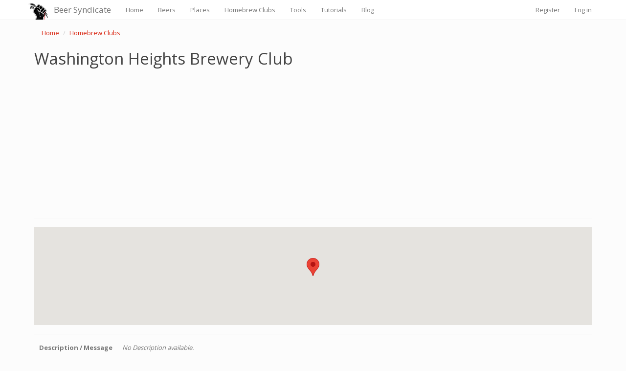

--- FILE ---
content_type: text/html; charset=utf-8
request_url: https://www.beersyndicate.com/app/HomebrewClub/Details/1699
body_size: 4656
content:
<!DOCTYPE html>
<html lang="en">
<head>
    <link rel="SHORTCUT ICON" href="https://www.beersyndicate.com/images/favicon.ico" />
    <meta http-equiv="Content-type" content="text/html; charset=utf-8" />
    <meta name="viewport" content="width=device-width, initial-scale=1.0">
    <title>Washington Heights Brewery Club - Pewaukee, Wisconsin - Beer Syndicate</title>
    <meta name="description" content="Washington Heights Brewery Club homebrew club in Pewaukee, Wisconsin." />
        <meta name="keywords" content="Washington Heights Brewery Club, Pewaukee, Wisconsin, homebrew club, home brew club, homebrew beer club, beer club, craft beer club" />
        <meta name="canonical" content="https://www.beersyndicate.com/app/HomebrewClub/Details/1699" />
    <meta http-equiv="content-language" content="en-us">
    <meta charset="UTF-8">
    <link href="/app/Content/bootstrap.css" rel="stylesheet"/>
<link href="/app/Content/site.css" rel="stylesheet"/>

    <script src="/app/Scripts/modernizr-2.8.3.js"></script>

    <script>
        (function (i, s, o, g, r, a, m) {
            i['GoogleAnalyticsObject'] = r; i[r] = i[r] || function () {
                (i[r].q = i[r].q || []).push(arguments)
            }, i[r].l = 1 * new Date(); a = s.createElement(o),
                m = s.getElementsByTagName(o)[0]; a.async = 1; a.src = g; m.parentNode.insertBefore(a, m)
        })(window, document, 'script', '//www.google-analytics.com/analytics.js', 'ga');

        ga('create', 'UA-33350996-1', 'auto');
        ga('send', 'pageview');

    </script>

    <script async src="//pagead2.googlesyndication.com/pagead/js/adsbygoogle.js"></script>
    <script>
        (adsbygoogle = window.adsbygoogle || []).push({
            google_ad_client: "ca-pub-3757579119971578",
            enable_page_level_ads: true
        });
    </script>

    <!-- Google Analytics G4 tag (gtag.js) -->
    <script async src="https://www.googletagmanager.com/gtag/js?id=G-E59ZGKKYVL"></script>
    <script>
        window.dataLayer = window.dataLayer || [];
        function gtag() { dataLayer.push(arguments); }
        gtag('js', new Date());

        gtag('config', 'G-E59ZGKKYVL');
    </script>

</head>
<body>
    <!-- Google Tag Manager -->
    <noscript>
        <iframe src="//www.googletagmanager.com/ns.html?id=GTM-NT5XMS"
                height="0" width="0" style="display:none;visibility:hidden"></iframe>
    </noscript>
    <script>
(function (w, d, s, l, i) {
w[l] = w[l] || []; w[l].push({
'gtm.start':
new Date().getTime(), event: 'gtm.js'
}); var f = d.getElementsByTagName(s)[0],
j = d.createElement(s), dl = l != 'dataLayer' ? '&l=' + l : ''; j.async = true; j.src =
'//www.googletagmanager.com/gtm.js?id=' + i + dl; f.parentNode.insertBefore(j, f);
})(window, document, 'script', 'dataLayer', 'GTM-NT5XMS');</script>
    <!-- End Google Tag Manager -->
    <div class="navbar navbar-default navbar-fixed-top">
        <div class="container">
            <div class="navbar-header">
                <button type="button" class="navbar-toggle" data-toggle="collapse" data-target=".navbar-collapse">
                    <span class="icon-bar"></span>
                    <span class="icon-bar"></span>
                    <span class="icon-bar"></span>
                </button>
                <a class="navbar-brand" href="/app/">Beer Syndicate</a>
            </div>
            <div class="navbar-collapse collapse">
                <ul class="nav navbar-nav">
                    <li><a href="/app/" title="Home">Home</a></li>
                    <li><a href="/app/Beer" title="Beers">Beers</a></li>
                    <li><a href="/app/Place" title="Places">Places</a></li>
                    <li><a href="/app/HomebrewClub" title="Homebrew Clubs">Homebrew Clubs</a></li>
                    <li><a href="/app/Tool" title="Tools">Tools</a></li>
                    <li><a href="/app/Tutorial" title="Tutorials">Tutorials</a></li>
                    <li><a href="http://www.beersyndicate.com/blog/" target="_blank">Blog</a></li>
                </ul>
                    <ul class="nav navbar-nav navbar-right">
        <li><a href="/app/Account/Register" id="registerLink">Register</a></li>
        <li><a href="/app/Account/Login" id="loginLink">Log in</a></li>
    </ul>

            </div>
        </div>
    </div>
    <div class="container body-content">
        


<div>
    <ul class="breadcrumb">
        <li><a href="\app\">Home</a></li>
        <li><a href="\app\HomebrewClub">Homebrew Clubs</a></li>
    </ul>
    <h1>Washington Heights Brewery Club</h1>
    <div>
        <script async src="//pagead2.googlesyndication.com/pagead/js/adsbygoogle.js"></script>
        <!-- Responsive -->
        <ins class="adsbygoogle"
             style="display:block"
             data-ad-client="ca-pub-3757579119971578"
             data-ad-slot="2671427780"
             data-ad-format="auto"></ins>
        <script>
        (adsbygoogle = window.adsbygoogle || []).push({});
        </script>
    </div>

    <hr />

    <script type="text/javascript"
            src="https://maps.googleapis.com/maps/api/js?key=AIzaSyB-RNmkx-ecvX9YC4-7o2u3lSe64NPKR84&sensor=true">
    </script>
    <script type="text/javascript">
    function initialize() {
        var myLatlng = new google.maps.LatLng('43.05178', '-88.22251');
        var mapOptions = {
            zoom: 11,
            center: myLatlng,
            mapTypeId: google.maps.MapTypeId.ROADMAP
        }
        var map = new google.maps.Map(document.getElementById('map-canvas'), mapOptions);

        var marker = new google.maps.Marker({
            animation: google.maps.Animation.DROP,
            position: myLatlng,
            map: map,
            title: 'Washington Heights Brewery Club'
        });
    }

    google.maps.event.addDomListener(window, 'load', initialize);


    </script>
    <div id="map-canvas" style="width: 100%; height:200px"></div>
    <!--END MAP-->
    <hr />
    <dl class="dl-horizontal">

        <dt>
            Description / Message
        </dt>

        <dd>

            <i>No Description available.</i>


        </dd>

        <dt>
            City
        </dt>

        <dd>
Pewaukee        </dd>

        <dt>
            State
        </dt>

        <dd>
Wisconsin        </dd>

        <dt>
            Website
        </dt>

        <dd>
            <i>No Website available.</i>



        </dd>

        <dt>
            Contact Email Address
        </dt>

        <dd>
            <a href="mailto:thx1138@execpc.com">
                thx1138@execpc.com
            </a>
        </dd>

        <dt>
            Phone Number
        </dt>

        <dd>
            <i>No Phone Number available.</i>
        </dd>

        <dt>
            Meeting Time
        </dt>

        <dd>
            <i>No Meeting Times available.</i>
        </dd>

        <dt>
            Meeting Location
        </dt>

        <dd>
            <i>No Meeting Location available.</i>

        </dd>

        <dt>
            Club Active?
        </dt>

        <dd>
            <i>We don't think so. Update us.</i>
        </dd>

        <dt>
            Twitter
        </dt>

        <dd>
            <i>No Twitter link available.</i>

        </dd>

        <dt>
            Facebook
        </dt>

        <dd>
            <i>No Facebook link available.</i>

        </dd>

        <dt>
            Google Plus
        </dt>

        <dd>
            <i>No Google Plus link available.</i>

        </dd>

        <dt>
            Instagram
        </dt>

        <dd>
            <i>No Instagram link available.</i>

        </dd>

        <dt>
            Pinterest
        </dt>

        <dd>
            <i>No Pinterest link available.</i>

        </dd>
    </dl>
</div>
<!--TEMPORARY DISBALE UPDATE BUTTON WHILE EMAIL COMPONENT ISSUES FIXED
<p>
    See some out of date information?
    <br />
    <a class="btn btn-default btn-sm" href="/app/HomebrewClub/Edit/1699">Update Club Info</a>
</p>
-->
        <hr />
        <div class="row">

            <div class="col-md-4">
                <h3>From The Blog</h3>
                <div class="list-group">   
                    <a href="/blog/top-15-tips-for-craft-brewery-and-craft-beer-bar-success/" class="list-group-item">
                        <h4 class="list-group-item-heading">Tips for Craft Brewery Success</h4>
                        <p class="list-group-item-text">The best business secrets wikileaked from the private records of the most successful craft breweries in the United States.</p>
                    </a>    
                    <a href="/blog/10-beer-names-you-might-be-saying-wrong/" class="list-group-item">
                        <h4 class="list-group-item-heading">Beer Names You Might Be Saying Wrong</h4>
                        <p class="list-group-item-text">Enlighten yourself, but please don't correct others. It's just one of those Catch-69 situations, like when somebody has ketchup on their face.</p>
                    </a>
                    <a href="/blog/whats-your-beer-iq/" class="list-group-item">
                        <h4 class="list-group-item-heading">The Beer Quiz</h4>
                        <p class="list-group-item-text">What's your beer IQ? This test measures an individual’s beer knowledge through a series of questions of varying levels of difficulty: Normal, Hard, and Insane.</p>
                    </a>


                </div>

            </div>
            <div class="col-md-4">
                <h3>Homebrewing Techniques</h3>
                <div class="list-group">
                    <a href="/app/Tutorial/Details/45" class="list-group-item">
                        <h4 class="list-group-item-heading">Beat the Stuck Fermentation Monster</h4>
                        <p class="list-group-item-text">You've brewed the perfect wort.  You bullseyed your strike temp, you had a most excellent cold break, your OG was right on the money...</p>
                    </a>
                    <a href="/app/Tutorial/Details/27" class="list-group-item">
                        <h4 class="list-group-item-heading">How to Cork Belgian Beer Bottles</h4>
                        <p class="list-group-item-text">So you wanna up your bottling game, huh?  Well, you've come to the right place. </p>
                    </a>
                    <a href="/app/Tutorial/Details/48" class="list-group-item">
                        <h4 class="list-group-item-heading">Top 40 Ways to Improve Your Homebrew</h4>
                        <p class="list-group-item-text">Admit it: No matter if in a DeLorean, TARDIS, or a hot tub, we’ve all thought about what advice we might give our younger selves if we could go back in time.</p>
                    </a>
                </div>

            </div>

            <div class="col-md-4">
                <h3>DIY Projects</h3>
                <div class="list-group">
                    <a href="/app/Tutorial/Details/17" class="list-group-item">
                        <h4 class="list-group-item-heading">How to Polish a Keg</h4>
                        <p class="list-group-item-text">Shining up your keg will probably not improve the taste of your beer, but it looks cool and inspires epic brewing sessions!</p>
                    </a>
                    <a href="/app/Tutorial/Details/22" class="list-group-item">
                        <h4 class="list-group-item-heading">Convert a Refrigerator Into a Fermentation Chamber</h4>
                        <p class="list-group-item-text">Decided to take a huge step in improving your homebrew and set up a temperature controlled fermentation system, have ya?  Smart thinking.</p>
                    </a>
                    <a href="/app/Tutorial/Details/19" class="list-group-item">
                        <h4 class="list-group-item-heading">How to Convert a Keg Into a Brew Kettle</h4>
                        <p class="list-group-item-text">Convert that old keg into a brewing kettle. The advantages of using a keg for homebrewing pretty much come down to quality and cost.</p>
                    </a>
                </div>

            </div>

        </div>
        <hr />
        <table border="0" cellspacing="0" cellpadding="0" align="right">
            <tr>
                <td>
                    <a href="//plus.google.com/116341088651050402016" rel="publisher" target="_blank" style="text-decoration:none;"> <img src="https://ssl.gstatic.com/images/icons/gplus-32.png" alt="Google+ - Beer Syndicate" style="border:0;width:23px;height:23px;" /> </a>&nbsp;&nbsp;
                </td>
                <td><a href="https://twitter.com/beersyndicate" target="_blank"><img src="https://www.beersyndicate.com/images/icon-twitter.png" alt="Twitter - Beer Syndicate" width="23" height="22" border="0" /></a>&nbsp;&nbsp;</td>
                <td><a href="https://www.facebook.com/beersyndicate" target="_blank"><img src="https://www.beersyndicate.com/images/icon-facebook.png" alt="Facebook - Beer Syndicate" width="23" height="23" border="0" /></a>&nbsp;&nbsp;</td>
                <td><a href="http://www.pinterest.com/beersyndicate/" target="_blank"><img src="https://www.beersyndicate.com/images/icon-pintrest.png" alt="Pintrest - Beer Syndicate" width="23" height="23" border="0" /></a>&nbsp;&nbsp;</td>
            </tr>
        </table>

        <footer>
            <p>&copy; 2009 - 2026 - <a href="https://www.beersyndicate.com/app/">Beer Syndicate</a> | <a href="/app/Home/Privacy">Privacy Policy</a></p>
        </footer>
    </div>

    <script src="/app/Scripts/jquery-2.2.3.js"></script>

    <script src="/app/Scripts/bootstrap.js"></script>
<script src="/app/Scripts/respond.js"></script>

    
</body>
</html>


--- FILE ---
content_type: text/html; charset=utf-8
request_url: https://www.google.com/recaptcha/api2/aframe
body_size: 269
content:
<!DOCTYPE HTML><html><head><meta http-equiv="content-type" content="text/html; charset=UTF-8"></head><body><script nonce="RyC57AU1RQ_d525vPKpEIQ">/** Anti-fraud and anti-abuse applications only. See google.com/recaptcha */ try{var clients={'sodar':'https://pagead2.googlesyndication.com/pagead/sodar?'};window.addEventListener("message",function(a){try{if(a.source===window.parent){var b=JSON.parse(a.data);var c=clients[b['id']];if(c){var d=document.createElement('img');d.src=c+b['params']+'&rc='+(localStorage.getItem("rc::a")?sessionStorage.getItem("rc::b"):"");window.document.body.appendChild(d);sessionStorage.setItem("rc::e",parseInt(sessionStorage.getItem("rc::e")||0)+1);localStorage.setItem("rc::h",'1769044064361');}}}catch(b){}});window.parent.postMessage("_grecaptcha_ready", "*");}catch(b){}</script></body></html>